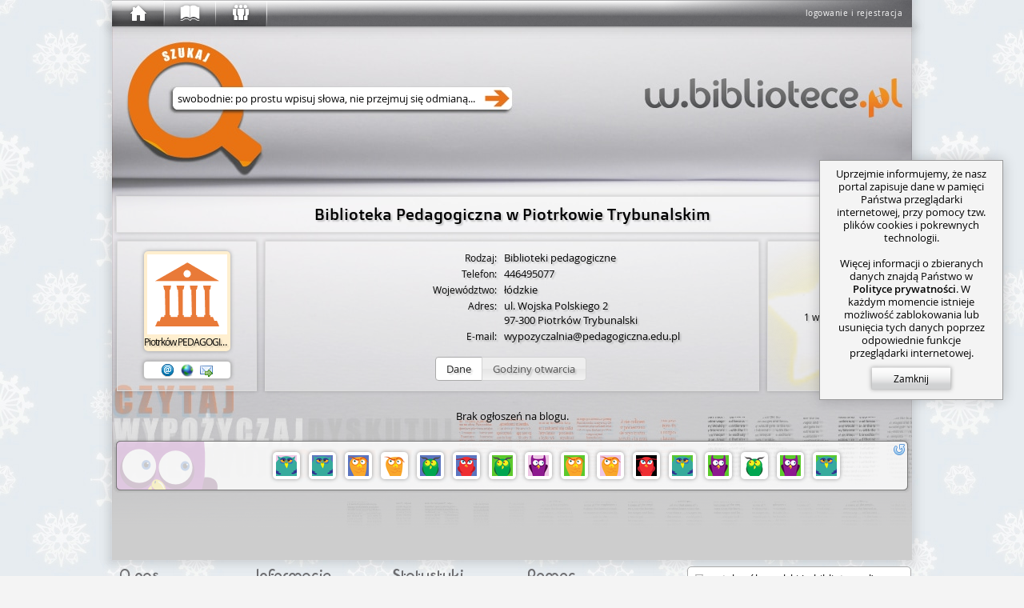

--- FILE ---
content_type: text/html; charset=utf-8
request_url: https://w.bibliotece.pl/blog/libraries/piotrkow.pedagogiczna
body_size: 11340
content:




<!DOCTYPE html>
<html lang="pl" id="page"
      itemscope itemtype="http://schema.org/ProfilePage"
      class="ipub-state-uberpad-off ipub-state-bcedit-off ipub-state-padpop-off ipub-state-load-padpop-off ipub-state-sidebar-off ipub-state-nagbar-off ipub-state-bookpop-off ipub-state-captcha-off ipub-state-search-off
             ipub-state-emoji-on
             ipub-state-popup-off
             desktop not-phone
             "
      prefix="og: http://ogp.me/ns# fb: http://ogp.me/ns/fb# books: http://ogp.me/ns/books#"
>
    <head>
        <meta http-equiv="content-type" content="text/html; charset=utf-8" />
	
        <meta name="viewport" content="width=1000">
        <meta name="msvalidate.01" content="05C89D2087C082C12F088E7D3001AC0E" />
        


<link rel="shortcut icon" href="/v/159d6d88c/motives/common/favicon.ico"/>
<link rel="image_src" href="/v/159d6d88c/motives/common/favicon_96.png"/>

<link rel="manifest" href="/manifest.json">
<link rel="shortcut icon" type="image/png" sizes="192x192" href="/v/159d6d88c/motives/common/favicon_192.png"/>
<link rel="icon" type="image/png" sizes="32x32" href="/v/159d6d88c/motives/common/favicon_32.png"/>
<link rel="icon" type="image/png" sizes="96x96" href="/v/159d6d88c/motives/common/favicon_96.png"/>
<link rel="icon" type="image/png" sizes="16x16" href="/v/159d6d88c/motives/common/favicon_16.png"/>
<meta name="theme-color" content="#ffffff">

<link rel="mask-icon" color="#a05426" href="/v/159d6d88c/motives/common/logo_safari.svg"/>
<link rel="apple-touch-icon" sizes="57x57" href="/v/159d6d88c/motives/common/favicon_57.png"/>
<link rel="apple-touch-icon" sizes="76x76" href="/v/159d6d88c/motives/common/favicon_76.png"/>
<link rel="apple-touch-icon" sizes="120x120" href="/v/159d6d88c/motives/common/favicon_120.png"/>
<link rel="apple-touch-icon" sizes="152x152" href="/v/159d6d88c/motives/common/favicon_152.png"/>
<link rel="apple-touch-icon" sizes="180x180" href="/v/159d6d88c/motives/common/favicon_180.png"/>

<meta name="msapplication-TileImage" content="/v/159d6d88c/motives/common/favicon_144.png"/>
<meta name="msapplication-TileColor" content="#ffffff"/>

        <link rel="dns-prefetch" href="https://dziupla.sowa.pl/" />
        
        <link rel="search" type="application/opensearchdescription+xml" title="Szukaj w.bibliotece.pl" href="/search/main.xml" />
        <title itemprop="name"> Blog biblioteki:  Piotrków PEDAGOGICZNA - w.bibliotece.pl </title>
        
            <link href="/blog/feeds/piotrkow.pedagogiczna/" rel="alternate" type="application/atom+xml" title="Piotrków PEDAGOGICZNA - blog w.bibliotece.pl" />
        
        <meta property="fb:app_id" content="306737342686930" />
        
            <meta property="og:url" content="https://w.bibliotece.pl/blog/libraries/piotrkow.pedagogiczna" />
        
            <meta property="og:type" content="profile" />
        
            <meta property="og:locale" content="pl_PL" />
        
            <meta property="og:description" content="Biblioteka Pedagogiczna w Piotrkowie Trybunalskim" />
        
            <meta property="profile:username" content="piotrkow.pedagogiczna" />
        
            <meta property="og:title" content="Blog biblioteki:  Piotrków PEDAGOGICZNA" />
        
            <meta property="og:image" content="/static/gen/avatars/piotrkow.pedagogiczna/m0.png?3" />
        
        



<link rel="stylesheet" type="text/css" href="/motives/default/style-e5c43f2bdda660d2-min.css" />

<script>(function () {
    var pp = window._ipub_preloads = {};
    function pf (n) { if(!n) return; var p = pp[n] = new Image(); p.src = n; }
    pf ("/v/159d6d88c/motives/common/window-main.jpg");
    pf ("/v/159d6d88c/motives/common/main_alpha.png");
    pf ("/v/159d6d88c/motives/common/bg-cover.png");
    pf ("/v/159d6d88c/motives/common/window-popup.png");
    pf ("/v/159d6d88c/motives/common/uberbar-button-text-bg.png");
    pf ("/v/159d6d88c/motives/common/input-hints.png");
    pf ("/v/159d6d88c/motives/common/button-normal.png");
    pf ("/v/159d6d88c/motives/common/button-hover.png");
    pf ("/v/159d6d88c/motives/common/button-active.png");
    pf ("/img/favicon.ico");
})();</script>


        
            <script type="text/javascript">
IPUB_USER="*";
IPUB_MOTIF_VER="default-e5c43f2bdda660d2";
IPUB_JS_VER='14638013eda2c4f193b417877d5df280da70af8c';
IPUB_FMT='d';
STATIC_SERVER="http://static.w.bibliotece.pl";
MMEDIA_URL="https://mmedia.w.bibliotece.pl";
INSTANCE_NAME="stable";
GOOGLE_API_KEY="AIzaSyBmmvoPPMKTVsxLXW9eyP1kYciPFY-fiCU";
RECAPTCHA_ID="6LeR9EAUAAAAAEu-2JOiEiGaZ6qrtYZlQEz7Yrnl";
EDITOR_BUNDLE_URL="/js/bundles/editor-11035db0e9b9809a4d4c369b6f1506a82d53eef2.js";
MAPPING_BUNDLE_URL="/js/bundles/mapping-67968ebdd5ddadce80d241b3ee873f5b419bcdcf.js";
JQUI_BUNDLE_URL="/js/bundles/jqui-d307581b68ee82ec2698d247d91efe445dac8951.js";
ERROR_URL="/utils/error-report/?token=LTsMz3iBB4l7W0ofMalhK_C6GxR59hoq_ovomJYd3buIHlkA7nwDU1DHF6o4ii5oBNWH_pu5SVrQwrbcxKbqpK8HioR7PcqeamoeqG0-HwJKurwcSZ-7JTmfzikvrhsSMHi2cbvjW4E8XUiH1PJHz8evOF-9bc0U";
IPUB_MAP_TIMESTAMP="5b02bf8e";
try
{
    window.onerror = function (msg, src, line, col, err)
    {
        if (typeof $ == "undefined") return;
        
        $.ajax ({
            type: "POST",
            url: ERROR_URL,
            global: false,
            data: {
                csrfmiddlewaretoken: $.cookie("csrf_" + INSTANCE_NAME),
                message: msg.toString(),
                source: src,
                line: line,
                column: col,
                stack: err && window.printStackTrace && printStackTrace({e: err}).join("\n"),
                url: window.location.toString(),
                urlman_state: URLManager.current_state,
                content_url: $("#content").attr("data-ipub-reload-from"),
                popup_url: $("#popup").attr("data-ipub-reload-from"),
                popup_vis: $("#popup").is(":visible")
            }
        })
    }
}
catch (e) {}
</script>

<script type="text/javascript" src="/js/bundles/all-14638013eda2c4f193b417877d5df280da70af8c.js" charset="utf-8"></script>

        
        
            
    <script async src="https://www.googletagmanager.com/gtag/js?id=GT-NGW638V"></script>
    <script>
      window.dataLayer = window.dataLayer || [];
      function gtag(){dataLayer.push(arguments);}
      gtag('js', new Date());
      gtag('config', 'GT-NGW638V');
    </script>


        
    </head>
    <body style="padding-bottom: 64px">
        
            <script type="text/javascript">window.global_block && global_block();</script>
        
        <div id="center">
            <div id="undernav">
                <div id="nav" class="w40" itemscope itemtype="http://schema.org/WPHeader">
                    <div id="nav-shadow"></div>
                    <div id="uberbar-container" class="wmax">
                        <div id="uberright">
                            <div class="loggedin-container">
                                
                                    
                                        <a id="login-button" class="no-ajax" href="/account/login" rel="nofollow" onclick="prevent_def(event);global_login_from=global_login_from||URLManager.current_url.toString();ajax_load_content('/account/login/');">logowanie i rejestracja</a>
                                    
                                
                            </div>
                        </div>
                        <div id="uberbar" class="w33">
                            <div id="uberbar-start" class="uberbar-parent" style="width: 64px;"><a id="uberbar-button-start" href="/" class="historic uberbar-button uberbar-button-l0" title="Początek" style=""><div id="uberbar-button-content-start" class="uberbar-button-content" style=""><div id="uberbar-icon-start" class="uberbar-icon"></div><div id='uberbar-history-prev' class='uberbar-arrow-left' style='display: none; left: 2; top: 0;' title='Poprzednia strona'></div><div id='uberbar-history-next' class='uberbar-arrow-right' style='display: none; left: 46px; top: 0;' title='Następna strona'></div></div></a><div id="uberbar-collection" class="uberbar-parent" style="width: 64px;"><a id="uberbar-button-collection" href="/collection/summary/" class="historic uberbar-button uberbar-button-l1" title="Zbiory" style=""><div id="uberbar-button-content-collection" class="uberbar-button-content" style=""><div id="uberbar-icon-collection" class="uberbar-icon"></div><div class="uberbar-alert-count" id="uberbar-collection-count" title="Nowe powiadomienia o zbiorach"></div></div></a><a id="uberbar-button-collection-summary" href="/collection/summary/" class="historic uberbar-button uberbar-button-l2 uberbar-close" style="width: 0px; opacity: 0.0" itemscope itemtype="http://schema.org/SiteNavigationElement"><meta itemprop="url" content="/collection/summary/" /><meta itemprop="name" content="W portalu" /><div id="uberbar-button-content-collection-summary" class="uberbar-button-content" style="display: none"><!--
            -->W portalu<!--
        --></div></a></div><div id="uberbar-community" class="uberbar-parent" style="width: 64px;"><a id="uberbar-button-community" href="/community/activity/" class="historic uberbar-button uberbar-button-l1" title="Społeczność" style=""><div id="uberbar-button-content-community" class="uberbar-button-content" style=""><div id="uberbar-icon-community" class="uberbar-icon"></div><div class="uberbar-alert-count" id="uberbar-community-count" title="Nowe powiadomienia o blogach lub grupach"></div></div></a><a id="uberbar-button-community-activity" href="/community/activity/" class="historic uberbar-button uberbar-button-l2 uberbar-close" style="width: 0px; opacity: 0.0" itemscope itemtype="http://schema.org/SiteNavigationElement"><meta itemprop="url" content="/community/activity/" /><meta itemprop="name" content="Społeczność" /><div id="uberbar-button-content-community-activity" class="uberbar-button-content" style="display: none"><!--
            -->Aktywność<!--
        --></div></a><a id="uberbar-button-community-users" href="/community/users/" class="historic uberbar-button uberbar-button-l2 uberbar-close" style="width: 0px; opacity: 0.0" itemscope itemtype="http://schema.org/SiteNavigationElement"><meta itemprop="url" content="/community/users/" /><meta itemprop="name" content="Lista czytelników" /><div id="uberbar-button-content-community-users" class="uberbar-button-content" style="display: none"><!--
            -->Czytelnicy<!--
        --></div></a><a id="uberbar-button-community-groups" href="/community/groups/" class="historic uberbar-button uberbar-button-l2 uberbar-close" style="width: 0px; opacity: 0.0" itemscope itemtype="http://schema.org/SiteNavigationElement"><meta itemprop="url" content="/community/groups/" /><meta itemprop="name" content="Lista grup" /><div id="uberbar-button-content-community-groups" class="uberbar-button-content" style="display: none"><!--
            -->Grupy<!--
        --></div></a><a id="uberbar-button-community-libraries" href="/community/libraries/" class="historic uberbar-button uberbar-button-l2 uberbar-close" style="width: 0px; opacity: 0.0" itemscope itemtype="http://schema.org/SiteNavigationElement"><meta itemprop="url" content="/community/libraries/" /><meta itemprop="name" content="Lista bibliotek" /><div id="uberbar-button-content-community-libraries" class="uberbar-button-content" style="display: none"><!--
            -->Biblioteki<!--
        --></div></a><a id="uberbar-button-community-publishers" href="/community/publishers/" class="historic uberbar-button uberbar-button-l2 uberbar-close" style="width: 0px; opacity: 0.0" itemscope itemtype="http://schema.org/SiteNavigationElement"><meta itemprop="url" content="/community/publishers/" /><meta itemprop="name" content="Lista wydawców" /><div id="uberbar-button-content-community-publishers" class="uberbar-button-content" style="display: none"><!--
            -->Wydawcy<!--
        --></div></a></div></div>
                        </div>
                    </div>
                    
                    <div id="nagbar">
                    </div>
                    
                </div>
            </div> 
            <div id="main" class="faded">
                <div id="main-shadow"></div>
                <div id="main-top">
                    <div id="ubersearch">
                        
                            <input id="ubersearch-field" type="text" name="search" autocomplete="off" value="" maxlength="1024" class="hide-ph-on-focus" />
<a id="ubersearch-field-clear" href="javascript:" title="Wyczyść zapytanie">×</a>
<a id="ubersearch-field-go"></a>

<div id="ubersearch-dropdown">
    <div id="ubersearch-hints">
        <a id="ubersearch-hint-1" class="ubersearch-hint visible">
            <div class="ubersearch-hint-cover">
                <div class="hourglass-icon"></div>
            </div>
            <div class="ubersearch-hint-text">
                <div class="ubersearch-hint-title ellipsis">Wyszukaj w serwisie</div>
                <div class="ubersearch-hint-author"></div>
            </div>
            <div style="clear: both;"></div>
        </a> 
        <a id="ubersearch-hint-2" class="ubersearch-hint">
            <div class="ubersearch-hint-cover">
                <img />
            </div>
            <div class="ubersearch-hint-text">
                <div class="ubersearch-hint-title ellipsis"></div>
                <div class="ubersearch-hint-author"></div>
            </div>
            <div style="clear: both;"></div>
        </a>
    </div>
    
    <div id="ubersearch-tags">
    </div>
</div>

                        
                    </div>
                    <div id="assistant-cloud">
                    </div>
                    
                        <div id="assistant-avatar" class="assistant-avatar-3"></div>
                    
                </div>
                
                <div id="main-middle">
                    <div id="main-middle-fade"></div>
                    <div id="content" itemprop="mainContentOfPage" data-ipub-reload-from="/blog/libraries/piotrkow.pedagogiczna">
                        
                            
                                




    
        
            <!--title:Blog biblioteki:  Piotrków PEDAGOGICZNA-->
        
    



    <!--og:description:Biblioteka Pedagogiczna w Piotrkowie Trybunalskim-->
    <!--og:image:/static/gen/avatars/piotrkow.pedagogiczna/m0.png?3-->
    <!--og:type:profile-->
    <!--og:_profile-username:piotrkow.pedagogiczna-->
    <!--class:ProfilePage-->
    
        <!--atom_url:/blog/feeds/piotrkow.pedagogiczna/-->
        <!--atom_title: Piotrków PEDAGOGICZNA - blog w.bibliotece.pl-->
    
    
    <div id="tips-n-tricks">
        <b>Strona domowa użytkownika</b><br /><br />
        Zawiera informacje, galerię zdjęć, blog oraz wejście do zbiorów.<br />
    </div>





<div class="wmax" itemprop="about" itemscope itemtype="http://schema.org/Library">
    
        
<div id="bubble-0a296d6bf8db4e559a8d61624ab21e82" class="bubble bubble-box block-container bubble-size-full">
    <div class="icons-container"></div>
    <div class="bubble-content-standard view ">

            <div class="home-page-header">
                Biblioteka Pedagogiczna w Piotrkowie Trybunalskim
            </div>
        
    </div>
    <div class="bubble-content-standard edit hidden">
    </div>
    
    
    <script type="text/javascript">$ && $("#bubble-0a296d6bf8db4e559a8d61624ab21e82 > .bubble-tabber").text_to_titles()</script>
</div>

    


<div class="hbox left home-header-hbox" data-ipub-usk="L">
    <div class="bubble bubble-box home-header-avatar">
        
<a class="avatar photo nick notrotated avatar-library" id="f31112d404f449f4a71fc707cd754430" href="/community/libraries/piotrkow.pedagogiczna/" style="" data-ipub-dnd="user" data-ipub-usn="piotrkow.pedagogiczna" data-ipub-usk="L" data-ipub-usf="" >
    <div class="icons-container"></div>
    <img class="avatar-image" title="Biblioteka Pedagogiczna w Piotrkowie Trybunalskim" alt="[awatar]" src="/static/gen/avatars/piotrkow.pedagogiczna/m0.png?3"  style="width: 100px; height 100px;" itemprop="image" />
    <div class="avatar-nick ellipsis" title=" Piotrków PEDAGOGICZNA" itemprop="name">  Piotrków PEDAGOGICZNA</div>
    
</a>
<script type="text/javascript">mk_avatar("#f31112d404f449f4a71fc707cd754430");</script>

        
        
            
                <div class="user-contact-info">
                    
                        
                        
                            <a href="mailto:wypozyczalnia@pedagogiczna.edu.pl" title="E-Mail: wypozyczalnia@pedagogiczna.edu.pl" class="icon-link email"></a>
                        
                    
                    
                        <a href="http://www.pedagogiczna.edu.pl/" target="_blank" title="WWW: http://www.pedagogiczna.edu.pl/" class="no-ajax icon-link www"
                           
                        ></a>
                    
                    <a class="local icon-link pm" href="/messages/private/compose/piotrkow.pedagogiczna/" title="Wyślij wiadomość"></a>
                </div>
            
        
    </div>
    
    
        
    <div class="bubble bubble-box home-header-about">
    
    <div class="home-central home-library " id="x316f6a8f7cf24b9db6eec17b1cb5aaf3">
        <div class="home-central-aperture">
            <table class="home-central-page home-central-page-table">
                
                    <tr>
                        <th>Rodzaj:</th>
                        <td>Biblioteki pedagogiczne</td>
                    </tr>
                
                
                
                    <tr>
                        <th>Telefon:</th>
                        <td itemprop="telephone">446495077</td>
                    </tr>
                
                
                
                    <tr>
                        <th>Województwo:</th>
                        <td>łódzkie</td>
                    </tr>
                
                
                
                
                
                    <tr>
                        <th>Adres:</th>
                        <td itemprop="address" itemscope itemtype="http://schema.org/PostalAddress">
                            <span itemprop="streetAddress">ul. Wojska Polskiego 2</span><br />
                            <span itemprop="postalCode">97-300</span>
                            <span itemprop="addressLocality">Piotrków Trybunalski</span>
                        </td>
                    </tr>
                
                
                
                    <tr>
                        <th>E-mail:</th>
                        <td>
                            <a href="mailto:wypozyczalnia@pedagogiczna.edu.pl">wypozyczalnia@pedagogiczna.edu.pl</a>
                        </td>
                    </tr>
                
            </table>
            
            <div class="home-central-page opening-hours">
                
                    <div class="wordwrap markdown wmax"><p>Wypożyczalnia<br>Godziny otwarcia:<br>poniedziałek 8.00-18.00<br>wtorek 8.00-18.00<br>środa 8.00-18.00<br>czwartek 8.00.00-15.00<br>piątek 8.00-18.00</p><script id='x1397ef4ca2d741dfae9dd515cec79f78'>ippmp&&ippmp('x1397ef4ca2d741dfae9dd515cec79f78')</script></div>
                
            </div>
            
            <div class="home-central-page home-central-about">
                
            </div>
        </div>
        
            <div class="home-central-switcher">
                <input type="radio" id="home-central-switch-1" name="home-central-switch" checked="checked" /> <label for="home-central-switch-1">Dane</label>
                
                    <input type="radio" id="home-central-switch-2" name="home-central-switch" /> <label for="home-central-switch-2">Godziny otwarcia</label>
                
                
            </div>
            <script type="text/javascript">with_jqui (function () {
                var $cont = $("#x316f6a8f7cf24b9db6eec17b1cb5aaf3");
                $cont.find(".home-central-switcher").buttonset().find(":radio").click (function (ev)
                {
                    var id = this.id;
                    if (id == "home-central-switch-1") $cont.removeClass ("show-opening-hours").removeClass ("show-about");
                    else if (id == "home-central-switch-2") $cont.addClass ("show-opening-hours").removeClass ("show-about");
                    else if (id == "home-central-switch-3") $cont.removeClass ("show-opening-hours").addClass ("show-about");
                });
            });
            </script>
        
    </div>
    </div>


        
            <div class="bubble bubble-box home-header-activity">
                
                    <img style="position: absolute; opacity: 0.3; top: -24px; right: -35px; width: 256px; height: 256px" src="/img/star-64.png" />
                
                <div style="position: relative">
                    <div class="activity-inner">
                        
                        
                        
                        
                        
                        
                        
                            <a href="/forum/search/?q=a:piotrkow.pedagogiczna" title="Wyszukaj wpisy na forach">
                                1 wpis na forum
                                <div class="activity-icon forum"></div>
                            </a>
                        
                    </div>
                </div>
            </div>
        
    
</div>



</div> 



    
        <p class="bubble-message p10">Brak ogłoszeń na blogu.</p>
    





    




    
    



<div id="bubble-e9cc797e0d8a49e2943e0b3aae633b2b" class="bubble bubble-default block-container bubble-size-full" data-ipub-reload-from="/alerts/subscription/user_new_blog/piotrkow.pedagogiczna/?_size=full&_prefix=sub&_tl=&_page=%2Fblog%2Flibraries%2Fpiotrkow.pedagogiczna" style="overflow:hidden">
    <div class="icons-container"><a class="block-icon icon-refresh" href="#" title="Załaduj ponownie" onclick="subview_refresh(this, event)"></a></div>
    <div class="bubble-content-standard view ">

    
        
        
            
            
        
    

    
    
    <a
        
            class="stalker-owl"
            title="Obserwujący: 19"
        
        data-ipub-contains="subscription-user_new_blog-piotrkow.pedagogiczna"
    >
        
    </a>
    
    
    
    
        <div
            
                style="padding: 13px 10px 13px 120px; height: 34px; text-align: center"
            
        >
            
                <div style="display: inline-block; width: 42px; height: 46px">
                    
<a class="avatar photo notrotated avatar-user" id="63b73fdc5afa43448a9b9789d17c2d91" href="/community/users/elamarek/" title="elamarek" style="" data-ipub-dnd="user" data-ipub-usn="elamarek" data-ipub-usk="U" data-ipub-usf=""  data-ipub-dnd-caption="elamarek">
    <img class="avatar-image" alt="elamarek" src="/static/gen/avatars/elamarek/m3.png?3"  style="width: 26px; height 26px;" />
</a>
<script type="text/javascript">mk_avatar("#63b73fdc5afa43448a9b9789d17c2d91");</script>

                </div>
            
                <div style="display: inline-block; width: 42px; height: 46px">
                    
<a class="avatar photo notrotated avatar-user" id="267d7150fdb24e1db171a92e77775e0b" href="/community/users/annastasiak4/" title="annastasiak4" style="" data-ipub-dnd="user" data-ipub-usn="annastasiak4" data-ipub-usk="U" data-ipub-usf=""  data-ipub-dnd-caption="annastasiak4">
    <img class="avatar-image" alt="annastasiak4" src="/static/gen/avatars/annastasiak4/m3.png?3"  style="width: 26px; height 26px;" />
</a>
<script type="text/javascript">mk_avatar("#267d7150fdb24e1db171a92e77775e0b");</script>

                </div>
            
                <div style="display: inline-block; width: 42px; height: 46px">
                    
<a class="avatar photo notrotated avatar-user" id="e929d13e7ce94ed98e93a649e9e997c6" href="/community/users/kasiastaszczyk19/" title="kasiastaszczyk19" style="" data-ipub-dnd="user" data-ipub-usn="kasiastaszczyk19" data-ipub-usk="U" data-ipub-usf=""  data-ipub-dnd-caption="kasiastaszczyk19">
    <img class="avatar-image" alt="kasiastaszczyk19" src="/static/gen/avatars/kasiastaszczyk19/m3.png?3"  style="width: 26px; height 26px;" />
</a>
<script type="text/javascript">mk_avatar("#e929d13e7ce94ed98e93a649e9e997c6");</script>

                </div>
            
                <div style="display: inline-block; width: 42px; height: 46px">
                    
<a class="avatar photo notrotated avatar-user" id="36650bec12594c87b67cacb460048b57" href="/community/users/soszek/" title="soszek" style="" data-ipub-dnd="user" data-ipub-usn="soszek" data-ipub-usk="U" data-ipub-usf=""  data-ipub-dnd-caption="soszek">
    <img class="avatar-image" alt="soszek" src="/static/gen/avatars/soszek/m3.png?3"  style="width: 26px; height 26px;" />
</a>
<script type="text/javascript">mk_avatar("#36650bec12594c87b67cacb460048b57");</script>

                </div>
            
                <div style="display: inline-block; width: 42px; height: 46px">
                    
<a class="avatar photo notrotated avatar-user" id="8c928ee9f7224a6b9f36c749984bc8a1" href="/community/users/weronika.bykowska/" title="weronika.bykowska" style="" data-ipub-dnd="user" data-ipub-usn="weronika.bykowska" data-ipub-usk="U" data-ipub-usf=""  data-ipub-dnd-caption="weronika.bykowska">
    <img class="avatar-image" alt="weronika.bykowska" src="/static/gen/avatars/weronika.bykowska/m3.png?3"  style="width: 26px; height 26px;" />
</a>
<script type="text/javascript">mk_avatar("#8c928ee9f7224a6b9f36c749984bc8a1");</script>

                </div>
            
                <div style="display: inline-block; width: 42px; height: 46px">
                    
<a class="avatar photo notrotated avatar-user" id="fad5ea31aa8a48c5afdd26652d6b0c1c" href="/community/users/s.danielik/" title="s.danielik" style="" data-ipub-dnd="user" data-ipub-usn="s.danielik" data-ipub-usk="U" data-ipub-usf=""  data-ipub-dnd-caption="s.danielik">
    <img class="avatar-image" alt="s.danielik" src="/static/gen/avatars/s.danielik/m3.png?3"  style="width: 26px; height 26px;" />
</a>
<script type="text/javascript">mk_avatar("#fad5ea31aa8a48c5afdd26652d6b0c1c");</script>

                </div>
            
                <div style="display: inline-block; width: 42px; height: 46px">
                    
<a class="avatar photo notrotated avatar-user" id="b333991e5eb141539c1e182ad01a5ad3" href="/community/users/yrrahpl/" title="yrrahpl" style="" data-ipub-dnd="user" data-ipub-usn="yrrahpl" data-ipub-usk="U" data-ipub-usf=""  data-ipub-dnd-caption="yrrahpl">
    <img class="avatar-image" alt="yrrahpl" src="/static/gen/avatars/yrrahpl/m3.png?3"  style="width: 26px; height 26px;" />
</a>
<script type="text/javascript">mk_avatar("#b333991e5eb141539c1e182ad01a5ad3");</script>

                </div>
            
                <div style="display: inline-block; width: 42px; height: 46px">
                    
<a class="avatar photo notrotated avatar-user" id="29cf5367116e405dafc9015b778b6276" href="/community/users/mariolalew/" title="mariolalew" style="" data-ipub-dnd="user" data-ipub-usn="mariolalew" data-ipub-usk="U" data-ipub-usf=""  data-ipub-dnd-caption="mariolalew">
    <img class="avatar-image" alt="mariolalew" src="/static/gen/avatars/mariolalew/m3.png?3"  style="width: 26px; height 26px;" />
</a>
<script type="text/javascript">mk_avatar("#29cf5367116e405dafc9015b778b6276");</script>

                </div>
            
                <div style="display: inline-block; width: 42px; height: 46px">
                    
<a class="avatar photo notrotated avatar-user" id="15cdaa02f7ea4a0b9de428c42c7fea93" href="/community/users/ania77rak/" title="ania77rak" style="" data-ipub-dnd="user" data-ipub-usn="ania77rak" data-ipub-usk="U" data-ipub-usf=""  data-ipub-dnd-caption="ania77rak">
    <img class="avatar-image" alt="ania77rak" src="/static/gen/avatars/ania77rak/m3.png?3"  style="width: 26px; height 26px;" />
</a>
<script type="text/javascript">mk_avatar("#15cdaa02f7ea4a0b9de428c42c7fea93");</script>

                </div>
            
                <div style="display: inline-block; width: 42px; height: 46px">
                    
<a class="avatar photo notrotated avatar-user" id="1d154594d68f4d72a27664e314777f8a" href="/community/users/emka--75/" title="emka--75" style="" data-ipub-dnd="user" data-ipub-usn="emka--75" data-ipub-usk="U" data-ipub-usf=""  data-ipub-dnd-caption="emka--75">
    <img class="avatar-image" alt="emka--75" src="/static/gen/avatars/emka--75/m3.png?3"  style="width: 26px; height 26px;" />
</a>
<script type="text/javascript">mk_avatar("#1d154594d68f4d72a27664e314777f8a");</script>

                </div>
            
                <div style="display: inline-block; width: 42px; height: 46px">
                    
<a class="avatar photo notrotated avatar-user" id="8de7b30c805f4210b518e568acc1f0fb" href="/community/users/agafreus/" title="agafreus" style="" data-ipub-dnd="user" data-ipub-usn="agafreus" data-ipub-usk="U" data-ipub-usf=""  data-ipub-dnd-caption="agafreus">
    <img class="avatar-image" alt="agafreus" src="/static/gen/avatars/agafreus/m3.png?3"  style="width: 26px; height 26px;" />
</a>
<script type="text/javascript">mk_avatar("#8de7b30c805f4210b518e568acc1f0fb");</script>

                </div>
            
                <div style="display: inline-block; width: 42px; height: 46px">
                    
<a class="avatar photo notrotated avatar-user" id="fcf9f0c703ad476da3e0f9589f010690" href="/community/users/miturawioletta/" title="miturawioletta" style="" data-ipub-dnd="user" data-ipub-usn="miturawioletta" data-ipub-usk="U" data-ipub-usf=""  data-ipub-dnd-caption="miturawioletta">
    <img class="avatar-image" alt="miturawioletta" src="/static/gen/avatars/miturawioletta/m3.png?3"  style="width: 26px; height 26px;" />
</a>
<script type="text/javascript">mk_avatar("#fcf9f0c703ad476da3e0f9589f010690");</script>

                </div>
            
                <div style="display: inline-block; width: 42px; height: 46px">
                    
<a class="avatar photo notrotated avatar-user" id="84f35b416e26409d942bdf541b8a3be9" href="/community/users/magdalena.ronek/" title="magdalena.ronek" style="" data-ipub-dnd="user" data-ipub-usn="magdalena.ronek" data-ipub-usk="U" data-ipub-usf=""  data-ipub-dnd-caption="magdalena.ronek">
    <img class="avatar-image" alt="magdalena.ronek" src="/static/gen/avatars/magdalena.ronek/m3.png?3"  style="width: 26px; height 26px;" />
</a>
<script type="text/javascript">mk_avatar("#84f35b416e26409d942bdf541b8a3be9");</script>

                </div>
            
                <div style="display: inline-block; width: 42px; height: 46px">
                    
<a class="avatar photo notrotated avatar-user" id="f0cc3b9ea48f4dde94c62509e88b658c" href="/community/users/joannahadrys/" title="joannahadrys" style="" data-ipub-dnd="user" data-ipub-usn="joannahadrys" data-ipub-usk="U" data-ipub-usf=""  data-ipub-dnd-caption="joannahadrys">
    <img class="avatar-image" alt="joannahadrys" src="/static/gen/avatars/joannahadrys/m3.png?3"  style="width: 26px; height 26px;" />
</a>
<script type="text/javascript">mk_avatar("#f0cc3b9ea48f4dde94c62509e88b658c");</script>

                </div>
            
                <div style="display: inline-block; width: 42px; height: 46px">
                    
<a class="avatar photo notrotated avatar-user" id="d79001cb313d45c2bb8838c1ac1ec93d" href="/community/users/katarzyna.przygocka/" title="katarzyna.przygocka" style="" data-ipub-dnd="user" data-ipub-usn="katarzyna.przygocka" data-ipub-usk="U" data-ipub-usf=""  data-ipub-dnd-caption="katarzyna.przygocka">
    <img class="avatar-image" alt="katarzyna.przygocka" src="/static/gen/avatars/katarzyna.przygocka/m3.png?3"  style="width: 26px; height 26px;" />
</a>
<script type="text/javascript">mk_avatar("#d79001cb313d45c2bb8838c1ac1ec93d");</script>

                </div>
            
                <div style="display: inline-block; width: 42px; height: 46px">
                    
<a class="avatar photo notrotated avatar-user" id="c98a7324452346d18f4a52fbd37bddcb" href="/community/users/bkubackamizerska/" title="bkubackamizerska" style="" data-ipub-dnd="user" data-ipub-usn="bkubackamizerska" data-ipub-usk="U" data-ipub-usf=""  data-ipub-dnd-caption="bkubackamizerska">
    <img class="avatar-image" alt="bkubackamizerska" src="/static/gen/avatars/bkubackamizerska/m3.png?3"  style="width: 26px; height 26px;" />
</a>
<script type="text/javascript">mk_avatar("#c98a7324452346d18f4a52fbd37bddcb");</script>

                </div>
            
        </div>
    

    </div>
    <div class="bubble-content-standard edit hidden">
    </div>
    
    
    <script type="text/javascript">$ && $("#bubble-e9cc797e0d8a49e2943e0b3aae633b2b > .bubble-tabber").text_to_titles()</script>
</div>








                            
                        
                    </div>
                </div>
            </div>
            
            
            
            
            
            <div id="footer" class="hbox-not-mobile start left" itemscope itemtype="http://schema.org/WPFooter">
                
                <div class="footer-column">
                    
                    <div class="footer-header-about" title="O nas"></div>
                    <hr class="bubble-hr"/>
                    <a href="/info/contact">Kontakt</a><br />
                    <a href="/info/team">Zespół</a><br />
                    <a href="/info/media">Media</a><br />
                    <a target="_blank" href="http://www.sokrates-it.pl/oferta/">Współpraca</a><br />
                    
                </div>
                <div class="footer-column">
                    
                    <div class="footer-header-info" title="Informacje"></div>
                    <hr class="bubble-hr"/>
                    <a href="/info/regulations">Regulamin</a><br />
                    <a href="/info/privacy-policy">Polityka prywatności</a><br />
                    <a href="/info/prices">Cennik usług</a><br />
                    <a target="_blank" href="http://www.sokrates-it.pl/portal/">O projekcie</a><br />
                    
                </div>
                <div class="footer-column">
                    
                    <div class="footer-header-stats" title="Statystyki"></div>
                    <hr class="bubble-hr"/>
                    <br />
                    <br />
                    <br />
                    <a href="/community/libraries/"></a><br />
                    <a href="/community/users/"></a><br />
                    
                </div>
                <div class="footer-column">
                    
                    <div class="footer-header-help" title="Pomoc"></div>
                    <hr class="bubble-hr"/>
                    <a href="/info/search/">Zaawansowane szukanie</a><br />
                    <a href="/info/miniapps">Miniaplikacje</a><br/>
                    <a href="/info/faq">Najczęstsze pytania</a><br />
                    <a href="/info/service-map">Mapa serwisu</a><br />
                    
                </div>
                
                
                
                    <div class="footer-column-last">
                        
                        
                            <div class="form-row" style="padding: 0; margin-top: 8px">
                                <div data-ipub-symbol='d' class='form-field  opt' data-ipub-pos='t'><select style='width: 278px' name='facade' aria-describedby='facade_switcher_error' id='facade_switcher' autocomplete='off' class='form-control'><option value='w.bibliotece.pl' selected='selected'>portal ogólnopolski (w.bibliotece.pl)</option><option value='wip.pbp.poznan.pl'>Wielkopolska Informacja Pedagogiczna (wip.pbp.poznan.pl)</option></select></div>
                            </div>
                            
                        
                        
                            <div style="margin-top: ;"><div class="fb-page"
     
     data-href="https://www.facebook.com/wbibliotecepl"
     
     
         data-width="280"
         data-height="70"
     
     data-small-header="true"
     data-adapt-container-width="false"
     data-hide-cover="true"
     data-show-facepile="false"
     data-show-posts="false"></div>
</div>
                        
                    </div>
                
            </div>
            
                <hr class="middle-hr"/>
                <a href="/ue-info/" class="local" target="popup">
                    <table style="margin: 0 auto 0 auto;">
                        <tr>
                            <td width="220" align="right">
                                <div class="eu-left"></div>
                            </td>
                            <td width="630">
                                <div style="font-size: 9px; color: #333333;">Projekt współfinansowany ze środków Unii Europejskiej w ramach Europejskiego Funduszu Rozwoju Regionalnego</div>
                                <div style="font-size: 9px; color: #333333;">Dotacje na innowacje - Inwestujemy w Waszą przyszłość</div>
                            </td>
                            <td width="220" align="left">
                                <div class="eu-right"></div>
                            </td>
                        </tr>
                    </table>
                </a>
            
            <div id="sidebar-box">
                <table id="sidebar-table">
                    <tr>
                        <td>
                            <div id="sidebar" data-content="">
                                
                            </div>
                        </td>
                    </tr>
                </table>
            </div>
            
        </div>
    
        <script type="text/javascript">
            global_login_from = null;
            mk_alert_counts ();
            
            /*window.ga && ga ("send", "pageview");*/
            
            
            
            
            
            
            
            
            
            
            $(function() {
                UberbarCloseAll();
                UberbarOpenPath ("/blog/libraries/piotrkow.pedagogiczna");
                
                setTimeout (function () { $("#nav").addClass("animated"); }, 10);
            });
            $(function() {
                
                    notify.getInstance().Start();
                
            });
            
            
                $(function() { ipub_focus_first_in ("#content"); });
            
            
            
            
                
                    $("#main-top-link").on ("focus mouseenter click", function (ev)
                    {
                        $(this).attr ("href", "/account/cologin/?next={:u}{:u}{:u}{:u}".fmt (window.location.protocol, "//", "w.bibliotece.pl", (window.location.pathname || "") + (window.location.search || "") + (window.location.hash || "")));
                    });
                
                
                
                    $("#facade_switcher").change (function ()
                    {
                        window.location = "/account/cologin/?next={:u}{:u}{:u}{:u}".fmt (window.location.protocol, "//", $(this).val (), (window.location.pathname || "") + (window.location.search || "") + (window.location.hash || ""));
                    });
                
            
        </script>
        

<div id="browsers-ancient"
     style="display: none; width: 100%; height: 100%; background: #f9fbfb; color: #000000; position: absolute; left: 0; top: 0; z-index: 65000;"
     data-ipub-content="&lt;table style=&quot;height: 100%; margin: auto;&quot;&gt; &lt;tr style=&quot;vertical-align: bottom&quot;&gt; &lt;td colspan=&quot;3&quot;&gt; &lt;h3&gt; Do poprawnego działania serwisu wymagana jest nowocześniejsza przeglądarka. &lt;/h3&gt; &lt;p&gt;Pobierz jedną z zalecanych:&lt;/p&gt; &lt;br/&gt; &lt;br/&gt; &lt;/td&gt; &lt;/tr&gt; &lt;tr style=&quot;vertical-align: top&quot;&gt; &lt;td&gt; &lt;a href=&quot;//www.google.pl/chrome/&quot;&gt; &lt;img src=&quot;/img/browser-flat-chrome.png&quot; /&gt; &lt;br/&gt; &lt;br/&gt; &lt;b&gt;Google Chrome&lt;/b&gt; 21+ &lt;/a&gt; &lt;/td&gt; &lt;td&gt; &lt;a href=&quot;//www.mozilla.org/pl/firefox/new/&quot;&gt; &lt;img src=&quot;/img/browser-flat-firefox.png&quot; /&gt; &lt;br/&gt; &lt;br/&gt; &lt;b&gt;Mozilla Firefox&lt;/b&gt; 28+ &lt;/a&gt; &lt;/td&gt; &lt;td&gt; &lt;a href=&quot;//www.opera.com/pl&quot;&gt; &lt;img src=&quot;/img/browser-flat-opera.png&quot; /&gt; &lt;br/&gt; &lt;br/&gt; &lt;b&gt;Opera&lt;/b&gt; 17+ &lt;/a&gt; &lt;/td&gt; &lt;/tr&gt; &lt;/table&gt; ">
    
</div>

    
        
            
                <img id="popup-bg" src="/v/159d6d88c/motives/common/bg-cover.png" draggable="false" />
                <div id="popup-box">
                    <div id="popup-table">
                        <div id="popup-cell">
                            <div id="popup-frame">
                                <div id="popup-buttonbar">
                                    <div id="popup-close" onclick="popup.getInstance().Off();" title="Zamknij okienko"></div>
                                </div>
                                <div class="scrollbar">
                                    <div class="track">
                                        <div class="thumb" title="Uchwyt do przewijania">
                                        </div>
                                    </div>
                                </div>
                                <div id="popup" class="viewport" data-ipub-reload-from=""></div>
                            </div>
                        </div>
                    </div>
                </div>
            
            
            <div id="captcha-layer">
                <div id="captcha-table">
                    <div id="captcha-cell">
                        <div id="captcha">
                        </div>
                    </div>
                </div>
            </div>
            <script type="text/javascript">$(global_unblock);</script>
        
        <div id="dnd-tip">
            <div class="message">foo</div>
            <div class="progress-box">
                <div class="progress"></div>
            </div>
        </div>
        
        
            <div id="left-notices" class="notice-bar vbox start"></div>
            <div id="right-notices" class="notice-bar vbox start">
                <div class="notice-bar-inner f0 s0">
                    <noscript>
                        <div id="js-notice" class="notice on">
                            <div class="icon-warning inline-block" style="margin-bottom: -3px"></div>
                            <b>UWAGA</b>
                            <div class="icon-warning inline-block" style="margin-bottom: -3px"></div>
                            <br/>
                            Do poprawnego działania portalu należy włączyć obsługę <i>Javascript</i> w przeglądarce.
                        </div>
                    </noscript>
                    
                    
                    
                    <div id="browser-notice" class="notice hidden">
                        Przeglądarka jest nieaktualna i nie wspiera najnowszych technologii sieci WWW. Niektóre funkcje portalu mogą nie działać poprawnie.<br/>
                        <br/>
                        Dla najlepszych efektów sugerujemy najnowsze wydania programów:<br/>
                        <a href="//www.mozilla.org/pl/firefox/new/" class="no-ajax"><u>Firefox</u></a>
                        albo
                        <a href="//www.google.pl/chrome/" class="no-ajax"><u>Chrome</u></a>.<br/>
                        <button class="inline-block button-close">Zamknij</button>
                    </div>
                    
                    
                    <div id="cookie-notice" class="notice on">
                        Uprzejmie informujemy, że nasz portal zapisuje dane w pamięci Państwa przeglądarki internetowej,
                        przy pomocy tzw. plików cookies i pokrewnych technologii.<br/>
                        <br/>
                        Więcej informacji o zbieranych danych znajdą Państwo w <a href="/info/privacy-policy">Polityce prywatności</a>.
                        W każdym momencie istnieje możliwość zablokowania lub usunięcia tych danych poprzez odpowiednie funkcje przeglądarki internetowej.<br>
                        <button class="inline-block button-close">Zamknij</button>
                    </div>
                    
                </div>
            </div>
            
            <script type="text/javascript">try { ipub_browser_warnings() } catch (ex) {}</script>
        
        
        
            <div id="fb-root"></div>
<script>
window.IPUB_FB_ENABLED=1;
$(function ()
{   setTimeout (function ()
    {   (function(d, s, id) {
            var js, fjs = d.getElementsByTagName(s)[0];
            if (d.getElementById(id)) return;
            js = d.createElement(s); js.id = id;
            js.src = "//connect.facebook.net/pl_PL/sdk.js#xfbml=1&version=v2.5&appId=306737342686930";
            fjs.parentNode.insertBefore(js, fjs);
        }(document, 'script', 'facebook-jssdk'));
    }, 100);
});</script>

        
    </body>
</html>
